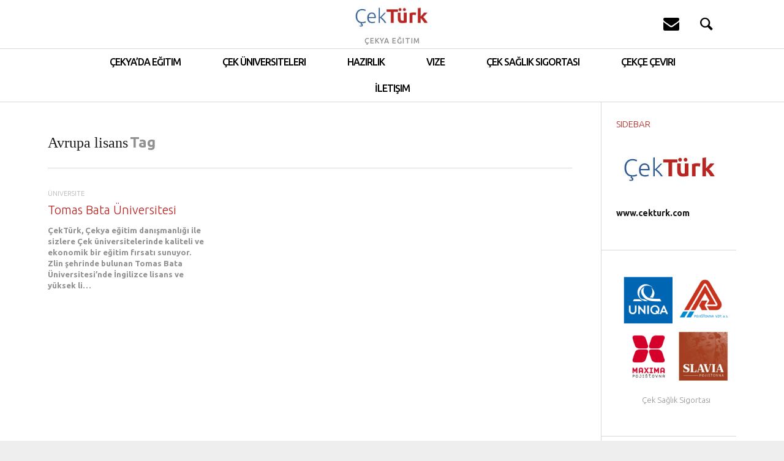

--- FILE ---
content_type: text/html; charset=UTF-8
request_url: https://www.cekuniversiteleri.com/tag/avrupa-lisans/
body_size: 7579
content:
<!DOCTYPE html>
<!--[if lt IE 7]>
<html class="lt-ie9 lt-ie8 lt-ie7" lang="en-GB" itemscope itemtype="http://schema.org/WebPage"> <![endif]-->
<!--[if IE 7]>
<html class="lt-ie9 lt-ie8" lang="en-GB" itemscope itemtype="http://schema.org/WebPage"> <![endif]-->
<!--[if IE 8]>
<html class="lt-ie9" lang="en-GB" itemscope itemtype="http://schema.org/WebPage"> <![endif]-->
<!--[if IE 9]>
<html class="ie9" lang="en-GB" itemscope itemtype="http://schema.org/WebPage"> <![endif]-->
<!--[if gt IE 9]><!-->
<html lang="en-GB" itemscope itemtype="http://schema.org/WebPage"> <!--<![endif]-->
<head>
	<meta http-equiv="content-type" content="text/html; charset=UTF-8">
	<meta charset="UTF-8">
	<meta name="viewport" content="width=device-width, initial-scale=1">
	<meta http-equiv="X-UA-Compatible" content="IE=edge,chrome=1">
	<meta name="HandheldFriendly" content="True">
	<meta name="apple-touch-fullscreen" content="yes"/>
	<meta name="MobileOptimized" content="320">
	<title>Avrupa lisans | Çek Üniversiteleri</title>
	<link rel="profile" href="http://gmpg.org/xfn/11">
	<link rel="pingback" href="https://www.cekuniversiteleri.com/xmlrpc.php">
	<link href="https://fonts.googleapis.com" rel="preconnect" crossorigin><link href="https://fonts.gstatic.com" rel="preconnect" crossorigin><style>		@media screen and (min-width: 481px) and (max-width: 899px) {
			.mosaic .mosaic__item  {
				width: 100%;
			}
		}

		@media screen and (min-width: 900px) and (max-width: 1249px) {
			.mosaic .mosaic__item  {
				width: 50%;
			}
		}

		@media screen and (min-width: 1250px){
			.mosaic .mosaic__item  {
				width: 33.33%;
			}
		}</style><link rel='dns-prefetch' href='//pxgcdn.com' />
<link rel='dns-prefetch' href='//fonts.googleapis.com' />
<link rel='dns-prefetch' href='//s.w.org' />
<link rel="alternate" type="application/rss+xml" title="Çek Üniversiteleri &raquo; Feed" href="https://www.cekuniversiteleri.com/feed/" />
<link rel="alternate" type="application/rss+xml" title="Çek Üniversiteleri &raquo; Comments Feed" href="https://www.cekuniversiteleri.com/comments/feed/" />
<link rel="alternate" type="application/rss+xml" title="Çek Üniversiteleri &raquo; Avrupa lisans Tag Feed" href="https://www.cekuniversiteleri.com/tag/avrupa-lisans/feed/" />
		<script type="text/javascript">
			window._wpemojiSettings = {"baseUrl":"https:\/\/s.w.org\/images\/core\/emoji\/13.0.1\/72x72\/","ext":".png","svgUrl":"https:\/\/s.w.org\/images\/core\/emoji\/13.0.1\/svg\/","svgExt":".svg","source":{"concatemoji":"https:\/\/www.cekuniversiteleri.com\/wp-includes\/js\/wp-emoji-release.min.js?ver=5.6.16"}};
			!function(e,a,t){var n,r,o,i=a.createElement("canvas"),p=i.getContext&&i.getContext("2d");function s(e,t){var a=String.fromCharCode;p.clearRect(0,0,i.width,i.height),p.fillText(a.apply(this,e),0,0);e=i.toDataURL();return p.clearRect(0,0,i.width,i.height),p.fillText(a.apply(this,t),0,0),e===i.toDataURL()}function c(e){var t=a.createElement("script");t.src=e,t.defer=t.type="text/javascript",a.getElementsByTagName("head")[0].appendChild(t)}for(o=Array("flag","emoji"),t.supports={everything:!0,everythingExceptFlag:!0},r=0;r<o.length;r++)t.supports[o[r]]=function(e){if(!p||!p.fillText)return!1;switch(p.textBaseline="top",p.font="600 32px Arial",e){case"flag":return s([127987,65039,8205,9895,65039],[127987,65039,8203,9895,65039])?!1:!s([55356,56826,55356,56819],[55356,56826,8203,55356,56819])&&!s([55356,57332,56128,56423,56128,56418,56128,56421,56128,56430,56128,56423,56128,56447],[55356,57332,8203,56128,56423,8203,56128,56418,8203,56128,56421,8203,56128,56430,8203,56128,56423,8203,56128,56447]);case"emoji":return!s([55357,56424,8205,55356,57212],[55357,56424,8203,55356,57212])}return!1}(o[r]),t.supports.everything=t.supports.everything&&t.supports[o[r]],"flag"!==o[r]&&(t.supports.everythingExceptFlag=t.supports.everythingExceptFlag&&t.supports[o[r]]);t.supports.everythingExceptFlag=t.supports.everythingExceptFlag&&!t.supports.flag,t.DOMReady=!1,t.readyCallback=function(){t.DOMReady=!0},t.supports.everything||(n=function(){t.readyCallback()},a.addEventListener?(a.addEventListener("DOMContentLoaded",n,!1),e.addEventListener("load",n,!1)):(e.attachEvent("onload",n),a.attachEvent("onreadystatechange",function(){"complete"===a.readyState&&t.readyCallback()})),(n=t.source||{}).concatemoji?c(n.concatemoji):n.wpemoji&&n.twemoji&&(c(n.twemoji),c(n.wpemoji)))}(window,document,window._wpemojiSettings);
		</script>
		<style type="text/css">
img.wp-smiley,
img.emoji {
	display: inline !important;
	border: none !important;
	box-shadow: none !important;
	height: 1em !important;
	width: 1em !important;
	margin: 0 .07em !important;
	vertical-align: -0.1em !important;
	background: none !important;
	padding: 0 !important;
}
</style>
	<link rel='stylesheet' id='yarppWidgetCss-css'  href='https://www.cekuniversiteleri.com/wp-content/plugins/yet-another-related-posts-plugin/style/widget.css?ver=5.6.16' type='text/css' media='all' />
<link rel='stylesheet' id='customify-font-stylesheet-0-css'  href='https://fonts.googleapis.com/css2?family=Ubuntu:ital,wght@0,300;0,400;0,500;0,700;1,300;1,400;1,500;1,700&#038;family=Ubuntu:ital,wght@0,300;0,400;0,500;0,700;1,300;1,400;1,500;1,700&#038;family=Ubuntu:ital,wght@0,300;0,400;0,500;0,700;1,300;1,400;1,500;1,700&#038;display=swap' type='text/css' media='all' />
<link rel='stylesheet' id='wp-block-library-css'  href='https://www.cekuniversiteleri.com/wp-includes/css/dist/block-library/style.min.css?ver=5.6.16' type='text/css' media='all' />
<link rel='stylesheet' id='pixlikes-plugin-styles-css'  href='https://www.cekuniversiteleri.com/wp-content/plugins/pixlikes/css/public.css?ver=1.0.0' type='text/css' media='all' />
<style id='pixlikes-plugin-styles-inline-css' type='text/css'>
.animate i:after {-webkit-transition: all 1000ms;-moz-transition: all 1000ms;-o-transition: all 1000ms;transition: all 1000ms; }
</style>
<link rel='stylesheet' id='heap-main-style-css'  href='https://www.cekuniversiteleri.com/wp-content/themes/heap/style.css?ver=1.9.8' type='text/css' media='all' />
<script type='text/javascript' src='https://www.cekuniversiteleri.com/wp-includes/js/jquery/jquery.min.js?ver=3.5.1' id='jquery-core-js'></script>
<script type='text/javascript' src='https://www.cekuniversiteleri.com/wp-includes/js/jquery/jquery-migrate.min.js?ver=3.3.2' id='jquery-migrate-js'></script>
<script type='text/javascript' src='//pxgcdn.com/js/rs/9.5.7/index.js?ver=5.6.16' id='heap-rs-js'></script>
<link rel="https://api.w.org/" href="https://www.cekuniversiteleri.com/wp-json/" /><link rel="alternate" type="application/json" href="https://www.cekuniversiteleri.com/wp-json/wp/v2/tags/78" /><link rel="EditURI" type="application/rsd+xml" title="RSD" href="https://www.cekuniversiteleri.com/xmlrpc.php?rsd" />
<link rel="wlwmanifest" type="application/wlwmanifest+xml" href="https://www.cekuniversiteleri.com/wp-includes/wlwmanifest.xml" /> 
<meta name="generator" content="WordPress 5.6.16" />

<!-- Facebook Pixel Code -->
<script type='text/javascript'>
!function(f,b,e,v,n,t,s){if(f.fbq)return;n=f.fbq=function(){n.callMethod?
n.callMethod.apply(n,arguments):n.queue.push(arguments)};if(!f._fbq)f._fbq=n;
n.push=n;n.loaded=!0;n.version='2.0';n.queue=[];t=b.createElement(e);t.async=!0;
t.src=v;s=b.getElementsByTagName(e)[0];s.parentNode.insertBefore(t,s)}(window,
document,'script','https://connect.facebook.net/en_US/fbevents.js');
</script>
<!-- End Facebook Pixel Code -->
<script type='text/javascript'>
  fbq('init', '3688517687922729', {}, {
    "agent": "wordpress-5.6.16-3.0.4"
});
</script><script type='text/javascript'>
  fbq('track', 'PageView', []);
</script>
<!-- Facebook Pixel Code -->
<noscript>
<img height="1" width="1" style="display:none" alt="fbpx"
src="https://www.facebook.com/tr?id=3688517687922729&ev=PageView&noscript=1" />
</noscript>
<!-- End Facebook Pixel Code -->
			<style id="customify_output_style">
				.site-title--image img { max-height: 48px; }
body:not(.header--small) .site-logo--text { font-size: 48px; }
.container, .search__container, .site-header__container, .header--sticky .site-header__container { max-width: 1420px; }
.navigation a { font-size: 16px; }
.navigation a { letter-spacing: -1px; }
.navigation a { text-transform: uppercase; }
.nav--main > .menu-item > a { text-decoration: none; }
body, .article, .single .main, .page .main,
 .comment__content,
 .footer__widget-area { font-size: 15px; }
body { line-height: 1.6; }
a, a:hover, .link--light:hover,
 .text-link:hover,
 .heap_popular_posts .article__category:hover,
 .meta-list a.btn:hover,
 .meta-list a.comments_add-comment:hover,
 .meta-list .form-submit a#comment-submit:hover,
 .form-submit .meta-list a#comment-submit:hover,
 .meta-list .widget_tag_cloud a:hover,
 .widget_tag_cloud .meta-list a:hover,
 .meta-list a.load-more__button:hover,
 .article__comments-number:hover,
 .author__social-link:hover,
 .article-archive .article__categories a:hover,
 .link--dark:hover,
 .nav--main a:hover,
 .comment__author-name a:hover,
 .author__title a:hover,
 .site-title--small a:hover,
 .site-header__menu a:hover,
 .widget a:hover,
 .article-archive--quote blockquote:before,
 .menu-item-has-children:hover > a,
 ol.breadcrumb a:hover,
 a:hover > .pixcode--icon,
 .tabs__nav a.current, .tabs__nav a:hover,
 .quote--single-featured:before,
 .site-header__menu .nav--social a:hover:before,
 .widget_nav_menu > div[class*="social"] a:hover:before,
 .price ins, .price > span,
 .shop-categories a.active { color: #b82623; }
.pagination .pagination-item--current span,
 .pagination li a:hover,
 .pagination li span:hover,
 .rsNavSelected,
 .progressbar__progress,
 .comments_add-comment:hover,
 .form-submit #comment-submit:hover,
 .widget_tag_cloud a:hover,
 .btn--primary,
 .comments_add-comment,
 .form-submit #comment-submit,
 a:hover > .pixcode--icon.circle,
 a:hover > .pixcode--icon.square,
 .pixcode--icon.square:hover, .pixcode--icon.circle:hover,
 .btn--add-to-cart,
 .wpcf7-form-control.wpcf7-submit,
 .pagination--archive ol li a:hover,
 .btn:hover,
 .comments_add-comment:hover,
 .form-submit #comment-submit:hover,
 .widget_tag_cloud a:hover,
 .load-more__button:hover,
 #review-submit:hover, body.woocommerce div.woocommerce-message .button:hover,
 td.actions input.button:hover, form.shipping_calculator button.button:hover,
 body.woocommerce-page input.button:hover,
 body.woocommerce #content input.button.alt:hover,
 body.woocommerce #respond input#submit.alt:hover,
 body.woocommerce a.button.alt:hover,
 body.woocommerce button.button.alt:hover,
 body.woocommerce input.button.alt:hover,
 body.woocommerce-page #content input.button.alt:hover,
 body.woocommerce-page #respond input#submit.alt:hover,
 body.woocommerce-page a.button.alt:hover,
 body.woocommerce-page button.button.alt:hover,
 body.woocommerce-page input.button.alt:hover { background-color: #b82623; }
select:focus, textarea:focus, input[type="text"]:focus, input[type="password"]:focus, input[type="datetime"]:focus, input[type="datetime-local"]:focus, input[type="date"]:focus, input[type="month"]:focus, input[type="time"]:focus, input[type="week"]:focus, input[type="number"]:focus, input[type="email"]:focus, input[type="url"]:focus, input[type="search"]:focus, input[type="tel"]:focus, input[type="color"]:focus, .form-control:focus { outline-color: #b82623; }
body { color: #424242; }
h1, h2, h3, h4, h5, h6, h1 a, h2 a, h3 a, h4 a, h5 a, h6 a, .article-archive .article__title a, .article-archive .article__title a:hover { color: #b82623; }
.header { background-color: #ffffff; }

.site-header__menu .nav--social a:before, .site-header__menu a { color: #000000; }

.nav--main a { color: #000000; }
.site-footer, .site-footer a { color: #1a1919; }
.copyright-text { color: #919191; }

@media  screen and (min-width: 900px) { 

	.header { padding-top: 3px; }

	.container { padding-right: 78px; }

}

@media screen and (min-width: 900px)  { 

	.header { padding-bottom: 3px; }

	.nav--main > .menu-item > a { padding-bottom: 4px; }

	.nav--main > .menu-item > a { padding-right: 16px; }

}

@media screen and (min-width: 900px) { 

	.nav--main > .menu-item > a { padding-top: 4px; }

	.nav--main > .menu-item > a { padding-left: 16px; }

	.container { padding-left: 78px; }

	.navigation--main, .navigation--main .sub-menu { background-color: #ffffff; }

}

@media  screen and (min-width: 900px)  { 

	.nav--main > .menu-item > a { margin-top: 4px; }

	.nav--main > .menu-item > a { margin-right: 16px; }

}

@media  screen and (min-width : 900px)  { 

	.nav--main > .menu-item > a { margin-bottom: 4px; }

	.nav--main > .menu-item > a { margin-left: 16px; }

}

@media  only screen and (min-width: 900px) { 

	.sidebar--main { width: 220px; }

}

@media   only screen and (min-width: 900px)  { 

	body:not(.rtl) .page-content.has-sidebar:after { right: 220px; }

}

@media    only screen and (min-width: 900px)  { 

	body.rtl .page-content.has-sidebar:after { left: 220px; }

}

@media     only screen and (min-width : 900px )  { 

	body:not(.rtl) .page-content.has-sidebar .page-content__wrapper { margin-right: 220px; }

}

@media      only screen and (min-width : 900px )  { 

	body.rtl .page-content.has-sidebar .page-content__wrapper { margin-left: 220px; }

}

@media        only screen and (min-width : 900px )  { 

	body:not(.rtl) .page-content.has-sidebar{
		margin-right: -220px;
}

}

@media         only screen and (min-width : 900px )  { 

	body.rtl .page-content.has-sidebar{
		margin-left: -220px;
}

}

@media @media only screen and (min-width: 900px) { 

	.nav--main li:hover, .nav--main li.current-menu-item { heap-bottom-color: #b82623; }

}

@media  @media only screen and (min-width: 900px) { 

	.back-to-top a:hover:after, .back-to-top a:hover:before { border-color: #b82623; }

}

@media @media only screen and (min-width: 1201px) { 

	.team-member__profile{
		background: rgba(184,38,35, 0.5);
}

}
			</style>
			<style id="customify_fonts_output">
	
.navigation a {
font-family: Ubuntu;
font-weight: 500;
}


h1, h2, h3, h4, h5, h6, hgroup, h1 a, h2 a, h3 a, h4 a, h5 a, h6 a, blockquote, .tabs__nav, .popular-posts__time, .pagination li a, .pagination li span {
font-family: Ubuntu;
font-weight: 300;
}


html, .wp-caption-text, .small-link, .post-nav-link__label, .author__social-link, .comment__links, .score__desc {
font-family: Ubuntu;
font-weight: 300;
}

</style>
					<style type="text/css" id="wp-custom-css">
			.single-post .article__featured-image img {
    display: none;
}		</style>
		</head>

<body class="archive tag tag-avrupa-lisans tag-78 header--sticky nav-dropdown-plus nav-scroll-show"   data-smoothscrolling  >
<!--[if lt IE 7]>
<p class="chromeframe">You are using an <strong>outdated</strong> browser. Please <a href="http://browsehappy.com/">upgrade
	your browser</a> or <a href="http://www.google.com/chromeframe/?redirect=true">activate Google Chrome Frame</a> to
	improve your experience.</p>
<![endif]-->
<div class="wrapper  js-wrapper" id="page">
	<div class="search__wrapper">
	<button class="search__close  js-search-close"></button>
	<div class="search__container">
		<form class="search-fullscreen" method="get" action="https://www.cekuniversiteleri.com/" role="search">
			<input type="text" name="s" class="search-input  js-search-input" placeholder="Type to search" autocomplete="off" value="" /><!--
			--><button class="search-button" id="searchsubmit"><i class="icon  icon-search"></i></button>
		</form>
		<hr class="separator" />
		<p class="search-description">Begin typing your search above and press return to search. Press Esc to cancel.</p>
	</div>
</div>	<header class="site-header">
		<div class="site-header__wrapper  js-sticky  header--active  visible">
			<div class="site-header__container">
				
				<div class="header flexbox">
					<div class="header-component  header-component--left">
						<ul class="nav  site-header__menu">
							<li class="menu-trigger">
								<a href="#" class="js-nav-trigger">
									<i class="icon  icon-bars"></i>
								</a>
							</li>
													</ul>
					</div>
					<div class="header-component  header-component--center header-transition--image-to-text">
						<div class="site-header__branding">
			<h1 class="site-title site-title--image">
			<a class="site-logo  site-logo--image" href="https://www.cekuniversiteleri.com" title="Çek Üniversiteleri"
			   rel="home">
				<img src="https://www.cekuniversiteleri.com/wp-content/uploads/2018/05/logo_cekturk_small.png" rel="logo"
				     alt="Çek Üniversiteleri"/>
			</a>
		</h1>
		<p class="site-header__description">Çekya Eğitim</p>
</div>

	<h1 class="site-title  site-title--small"><a href="https://www.cekuniversiteleri.com">Çek Üniversiteleri</a></h1>
					</div>
					<div class="header-component  header-component--right">
						<ul class="nav  site-header__menu">
															<li>
									<a href="mailto:info@cekturk.com"><i class="icon  icon-envelope"></i></a>
								</li>
															<li class="search-trigger">
									<a href="#" class="js-search-trigger"><i class="icon-e-search"></i></a></li>
													</ul>
					</div>
				</div>

									<nav class="navigation  navigation--main" id="js-navigation--main">
						<h2 class="accessibility">Primary Navigation</h2>
						<ul id="menu-menu_tr" class="nav--main"><li id="menu-item-13" class="menu-item menu-item-type-post_type menu-item-object-page menu-item-home menu-item-13"><a href="https://www.cekuniversiteleri.com/">Çekya&#8217;da Eğitim</a></li>
<li id="menu-item-46" class="menu-item menu-item-type-post_type menu-item-object-page current_page_parent menu-item-46"><a href="https://www.cekuniversiteleri.com/blog/">Çek Üniversiteleri</a></li>
<li id="menu-item-146" class="menu-item menu-item-type-post_type menu-item-object-page menu-item-146"><a href="https://www.cekuniversiteleri.com/cekya-hazirlik/">Hazırlık</a></li>
<li id="menu-item-191" class="menu-item menu-item-type-post_type menu-item-object-page menu-item-191"><a href="https://www.cekuniversiteleri.com/cekya-ogrenci-vizesi/">Vize</a></li>
<li id="menu-item-126" class="menu-item menu-item-type-post_type menu-item-object-page menu-item-126"><a href="https://www.cekuniversiteleri.com/cek-saglik-sigortasi/">Çek Sağlık Sigortası</a></li>
<li id="menu-item-128" class="menu-item menu-item-type-post_type menu-item-object-page menu-item-128"><a href="https://www.cekuniversiteleri.com/cekce-ceviri/">Çekçe Çeviri</a></li>
<li id="menu-item-60" class="menu-item menu-item-type-post_type menu-item-object-page menu-item-60"><a href="https://www.cekuniversiteleri.com/iletisim/">İletişim</a></li>
</ul>					</nav><!-- .navigation  .navigation- -main -->
							</div><!-- .site-header__container -->
		</div><!-- .site-header__wrapper -->
	</header><!-- .site-header -->
	<div class="container  js-container">
		<section class="content">

<div class="page-content  blog-archive blog-archive--masonry-full  has-sidebar inf_scroll">
	<div class="page-content__wrapper">		<div class="heading headin--main">
			<h2 class="hN">Avrupa lisans</h2>
			<span class="archive__side-title beta">Tag</span>
		</div>
		<hr class="separator" />
			<div class="mosaic-wrapper">
			<div class="mosaic  infinite_scroll infinite_scroll_with_button"
			     data-maxpages="1">
				
<article class="mosaic__item article-archive article-archive--masonry no-thumbnail post-102 post type-post status-publish format-standard hentry category-universite tag-avrupa-egitim tag-avrupa-lisans tag-avrupa-master-program tag-avrupa-yuksek-lisans tag-cek-universite tag-cek-universiteleri tag-cekya-universite tag-moravya-universite tag-prag-ingilizce-egitim tag-zlin-universite">
			
<header class="article__header">
				<ol class="nav  article__categories">
									<li>
						<a href="https://www.cekuniversiteleri.com/category/universite/" title="View all posts in Üniversite" rel="tag">
							Üniversite						</a>
					</li>
							</ol>
				<h3 class="article__title entry-title">
			<a href="https://www.cekuniversiteleri.com/tomas-bata-universitesi/" rel="bookmark">Tomas Bata Üniversitesi</a>
		</h3>
		<span class="vcard author"><span class="fn"><span class="value-title" title="admin"></span></span></span>
</header>		<section  class="article__content entry-summary">
			<a href="https://www.cekuniversiteleri.com/tomas-bata-universitesi/">
				<p><strong>ÇekTürk, Çekya eğitim danışmanlığı ile sizlere Çek üniversitelerinde kaliteli ve ekonomik bir eğitim fırsatı sunuyor. Zlin şehrinde bulunan Tomas Bata Üniversitesi’nde İngilizce lisans ve yüksek li&#8230;</strong></p>
			</a>
		</section>
		<footer class="article__meta">
	</footer>	</article>			</div><!-- .mosaic -->
		</div><!-- .mosaic__wrapper -->
		<!-- Pagination -->
		</div><!-- .page-content__wrapper --></div><!-- .page-content -->
		<aside class="sidebar  sidebar--main">
		<div id="text-2" class="widget widget--sidebar-blog widget_text"><h3 class="widget__title widget--sidebar-blog__title">Sidebar</h3>			<div class="textwidget"><p><a href="http://www.cekturk.com/tr"><img loading="lazy" class="alignnone size-full wp-image-8" src="https://www.cekuniversiteleri.com/wp-content/uploads/2018/05/logo_cekturk_small.png" alt="CekTurk Small Logo" width="177" height="60" /></a><br />
<a href="http://www.cekturk.com/tr"><strong>www.cekturk.com</strong></a></p>
</div>
		</div><div id="media_image-2" class="widget widget--sidebar-blog widget_media_image"><div style="width: 1610px" class="wp-caption alignnone"><a href="http://www.cekturk.com/tr/sigorta"><img width="1600" height="1600" src="https://www.cekuniversiteleri.com/wp-content/uploads/2018/10/cek_cumhuriyeti_saglik_sigortasi_cekya_sigorta.png" class="image wp-image-122  attachment-full size-full" alt="" loading="lazy" style="max-width: 100%; height: auto;" srcset="https://www.cekuniversiteleri.com/wp-content/uploads/2018/10/cek_cumhuriyeti_saglik_sigortasi_cekya_sigorta.png 1600w, https://www.cekuniversiteleri.com/wp-content/uploads/2018/10/cek_cumhuriyeti_saglik_sigortasi_cekya_sigorta-150x150.png 150w, https://www.cekuniversiteleri.com/wp-content/uploads/2018/10/cek_cumhuriyeti_saglik_sigortasi_cekya_sigorta-300x300.png 300w, https://www.cekuniversiteleri.com/wp-content/uploads/2018/10/cek_cumhuriyeti_saglik_sigortasi_cekya_sigorta-768x768.png 768w, https://www.cekuniversiteleri.com/wp-content/uploads/2018/10/cek_cumhuriyeti_saglik_sigortasi_cekya_sigorta-1024x1024.png 1024w, https://www.cekuniversiteleri.com/wp-content/uploads/2018/10/cek_cumhuriyeti_saglik_sigortasi_cekya_sigorta-400x400.png 400w, https://www.cekuniversiteleri.com/wp-content/uploads/2018/10/cek_cumhuriyeti_saglik_sigortasi_cekya_sigorta-177x177.png 177w, https://www.cekuniversiteleri.com/wp-content/uploads/2018/10/cek_cumhuriyeti_saglik_sigortasi_cekya_sigorta-380x380.png 380w" sizes="(max-width: 600px) 99vw, (max-width: 900px) 98vw, 964px" /></a><p class="wp-caption-text">Çek Sağlık Sigortası</p></div></div><div id="text-3" class="widget widget--sidebar-blog widget_text"><h3 class="widget__title widget--sidebar-blog__title">Macar Üniversiteleri</h3>			<div class="textwidget"><p><a href="http://www.cekturk.com/tr/macaristan-universiteleri"><strong><span style="text-decoration: underline;">Macaristan üniversitelerinde İngilizce eğitim için tıklayınız.</span></strong></a></p>
</div>
		</div>		</aside><!-- .sidebar -->
</section><!-- .content -->
<footer class="site-footer">
	<h2 class="accessibility"></h2>

	
	<div class="footer-menu">
		<nav class="navigation  navigation--footer">
					</nav>
	</div>

	<div class="copyright-tex"><span>by ČeskoTurecko / ÇekTürk, Galavito s.r.o. 2018 ©</span></div>
</footer><!-- .site-footer -->
</div><!-- .container -->
</div><!-- .wrapper -->

        <div id='fb-root'></div>
          <script>(function(d, s, id) {
            var js, fjs = d.getElementsByTagName(s)[0];
            js = d.createElement(s); js.id = id;
            js.src = 'https://connect.facebook.net/tr_TR/sdk/xfbml.customerchat.js#xfbml=1&version=v6.0&autoLogAppEvents=1';
            fjs.parentNode.insertBefore(js, fjs);
          }(document, 'script', 'facebook-jssdk'));</script>
          <div class='fb-customerchat'
            attribution='wordpress'
            attribution_version='1.8'
            page_id=198554307421123
          >
        </div>
        <div id='fb-pxl-ajax-code'></div>					<script>
						let customifyTriggerFontsLoadedEvents = function() {
							// Trigger the 'wf-active' event, just like Web Font Loader would do.
							window.dispatchEvent(new Event('wf-active'));
							// Add the 'wf-active' class on the html element, just like Web Font Loader would do.
							document.getElementsByTagName('html')[0].classList.add('wf-active');
						}

						// Try to use the modern FontFaceSet browser APIs.
						if ( typeof document.fonts !== 'undefined' && typeof document.fonts.ready !== 'undefined' ) {
							document.fonts.ready.then(customifyTriggerFontsLoadedEvents);
						} else {
							// Fallback to just waiting a little bit and then triggering the events for older browsers.
							window.addEventListener('load', function() {
								setTimeout( customifyTriggerFontsLoadedEvents, 300 );
							});
						}
					</script>
					<script type='text/javascript' id='pixlikes-plugin-script-js-extra'>
/* <![CDATA[ */
var locals = {"ajax_url":"https:\/\/www.cekuniversiteleri.com\/wp-admin\/admin-ajax.php","ajax_nounce":"4ab2df7f37","load_likes_with_ajax":"","already_voted_msg":"You already voted!","like_on_action":"click","hover_time":"1000","free_votes":""};
/* ]]> */
</script>
<script type='text/javascript' src='https://www.cekuniversiteleri.com/wp-content/plugins/pixlikes/js/public.js?ver=1.0.0' id='pixlikes-plugin-script-js'></script>
<script type='text/javascript' id='heap-main-scripts-js-extra'>
/* <![CDATA[ */
var objectl10n = {"tPrev":"Previous (Left arrow key)","tNext":"Next (Right arrow key)","tCounter":"of","infscrLoadingText":"","infscrReachedEnd":""};
/* ]]> */
</script>
<script type='text/javascript' src='https://www.cekuniversiteleri.com/wp-content/themes/heap/assets/js/main.js?ver=1.9.8' id='heap-main-scripts-js'></script>
<script type='text/javascript' src='https://www.cekuniversiteleri.com/wp-includes/js/wp-embed.min.js?ver=5.6.16' id='wp-embed-js'></script>

</body>
</html>